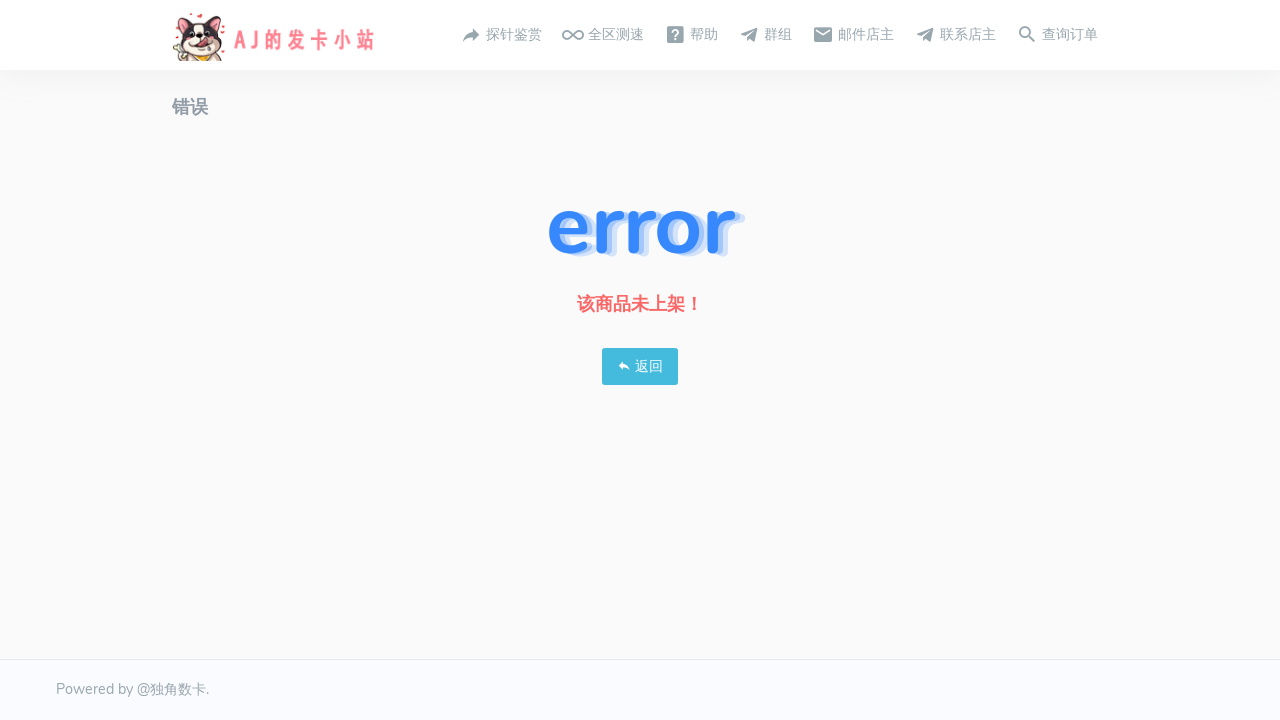

--- FILE ---
content_type: text/html; charset=UTF-8
request_url: https://ajfaka.com/buy/57
body_size: 2852
content:
<!DOCTYPE html>
    <html lang="zh-cn">
    <head>
        <meta charset="utf-8" />
        <title>出现错误了哟~ | AJ的发卡小店</title>
        <meta name="viewport" content="width=device-width, initial-scale=1.0">
        <meta name="Keywords" content="AJ的发卡小店">
        <meta name="Description" content="">
                <meta http-equiv="Content-Security-Policy" content="upgrade-insecure-requests">
                <!-- App favicon -->
        <link rel="shortcut icon" href="/favicon.ico">
        <!-- third party css -->
        <link href="/assets/hyper/css/vendor/jquery-jvectormap-1.2.2.css" rel="stylesheet" type="text/css" />
        <link href="/assets/hyper/css/hyper-loading.css" rel="stylesheet" type="text/css" />
        <!-- third party css end -->
        <!-- App css -->
        <link href="/assets/hyper/css/icons.min.css" rel="stylesheet" type="text/css" />
        <link href="/assets/hyper/css/app-creative.min.css" rel="stylesheet" type="text/css" id="light-style" />
        <style>
            body {
                background-color: #fafafa;
            }
            .home-page-title-right {
                float: right;
                margin-top: 20px;
            }
            .close-jq-toast-single {
                background: #3b5d52!important;
            }
            .row-list .row {
                display: -webkit-box;
                display: -webkit-flex;
                display: -ms-flexbox;
                display: flex;
                flex-wrap: wrap;
            }
            .row-list .row > [class*='col-'] {
                display: flex;
                flex-direction: column;
            }
            .box {
                display: block;
                padding-top: 32px;
                color: #3c4655;
                background-color: #fff;
                border-radius: .25rem;
                box-shadow: 0 0 35px 0 rgb(154 161 171 / 15%);
                margin-bottom: 24px;
                transition: all .5s;
            }
            .box:hover {
                color: #3c4655;
                background-color: #f5f5f5;
                box-shadow: 0 3px 6px 0 rgb(0 0 0 / 12%);
                -webkit-box-shadow: 0 3px 6px 0 rgb(0 0 0 / 12%);
            }
            @media (max-width: 767px) {
                .box {
                    padding-top: 32px;
                    padding-bottom: 14px;
                    padding-left: 12px;
                    padding-right: 12px;
                }
                .img-box {
                    margin-bottom: 12px;
                }
                .shop-img {
                    max-width: 88px;
                }
            }
            @media (min-width: 768px) {
                .box {
                    padding-top: 32px;
                    padding-bottom: 14px;
                    padding-left: 24px;
                    padding-right: 24px;
                }
                .img-box {
                    margin-bottom: 12px;
                }
                .shop-img {
                    max-width: 100px;
                }
            }
            @media (min-width: 1200px) {
                .box {
                    padding-top: 32px;
                    padding-bottom: 14px;
                    padding-left: 20px;
                    padding-right: 20px;
                }
                .img-box {
                    margin-bottom: 24px;
                }
                .shop-img {
                    max-width: 120px;
                }
            }
            .custom-control-label {
            	line-height: 24px;
            }
            @media  screen and (min-width: 767px) {
                .sp-height {
                    position: relative;
	                overflow: hidden;
                    width: 100%;
                }
                .scrollbar {
	                overflow-x: hidden;
	                overflow-y: auto;
	                scrollbar-width: none; /* Firefox */
	                -ms-overflow-style: none; /* IE 10+ */
                }
                .scrollbar::-webkit-scrollbar {
                    display: none; /* Chrome Safari */
                }
            }
            .info {
                font-size: 16px;
                font-weight: 700;
                display: inline-block;
                color: #000;
                margin-left: 10px;
                vertical-align: middle;
            }
            .kami-info{
                height: 170px;
                overflow-wrap: break-word;
                overflow: auto;
                border: 1px solid #ccc;
                margin-bottom: 2px;
                font-size: 14px;
            }
            .img-box {
                width: 100%;
                text-align: center;
            }
            .img-badge {
                position: absolute;
                top: 6px;
                right: 18px;
            }
            .shop-name {
                font-size: 14px;
            }
            .shop-price {
                font-size: 16px;
                font-weight: 500;
                color: #d0021b;
            }
            .hyper-badge {
                font-size: 12px;
                color: #fff;
                background-color: #44badc;
                padding-left: 6px;
                padding-right: 6px;
                padding-top: 3px;
                padding-bottom: 3px;
                border-radius: 2px;
                margin-left: 4px;
            }
            .shop-center {
                display: flex;
                align-items: center;
            }
            /* buy.blade.php */

            @media (max-width: 767px) {
                .buy-img img {
                    max-width: 150px;
                }
                .buy-img {
                    margin-bottom: 12px;
                }
            }
            @media (min-width: 768px) {
                .buy-form {
                    display: grid;
                    grid-template-rows: auto auto;
                    grid-template-columns: 225px auto;
                }
                .buy-img img {
                    max-width: 180px;
                }
                .buy-type {
                    max-width: 90%;
                }
            }
            @media (min-width: 1200px) {
                .buy-form {
                    display: grid;
                    grid-template-rows: auto auto;
                    grid-template-columns: 375px auto;
                }
                .buy-img img {
                    max-width: 200px;
                }
                .buy-type {
                    max-width: 70%;
                }
            }

            .buy-img {
                display: flex;
                grid-row-start: 1;
                grid-column-end: 2;
                grid-row-end: 3;
                justify-content: center;
                align-items: center;
            }
            .buy-type {
                grid-row-start: 2;
                grid-column-end: 3;
            }

            .buy-group {
                position: relative;
                line-height: 36px;
                padding-left: 94px;
            }

            .buy-title {
                position: absolute;
                left: 0;
                font-weight: 600;
            }
            .buy-product img {
                max-width:100%;
                height: auto;
                border-radius: 5px;
                cursor: pointer;
            }
            .geetest_holder.geetest_wind {
                width: 100%!important;
                min-width: 100%!important;
            }
        </style>
    </head>

    <body class="loading" data-layout="topnav">
        <!-- Begin page -->
        <div class="wrapper">
            <!-- ============================================================== -->
            <!-- Start Page Content here -->
            <!-- ============================================================== -->
            <div class="content-page">
                <div class="content">
                    <!-- Topbar Start -->
                    <div class="navbar-custom topnav-navbar">
                        <div class="container">
                            <!-- LOGO -->
                            <a href="/" class="topnav-logo" style="float: none;">
                                <img src="/uploads/images/logo.png" height="48">
                                <div class="info"></div>
                            </a>
                            <ul class="list-unstyled topbar-right-menu float-right mb-0">
                                
                                 <li class="notification-list">
                                    <a class="nav-link right-bar-toggle" href="https://tz.ajfaka.com/" target="_blank">
                                        <i class="noti-icon mdi mdi-share"></i>
                                        探针鉴赏
                                    </a>
                                </li>
                                
                                <li class="notification-list">
                                    <a class="nav-link right-bar-toggle" href="https://cesu.ajfaka.com/" target="_blank">
                                        <i class="noti-icon mdi mdi-infinity"></i>
                                        全区测速
                                    </a>
                                </li>
                                
                                <li class="notification-list">
                                    <a class="nav-link right-bar-toggle" href="https://t.me/ajfaka_shop" target="_blank">
                                        <i class="noti-icon mdi mdi-help-box"></i>
                                        帮助
                                    </a>
                                </li>
                                <li class="notification-list">
                                    <a class="nav-link right-bar-toggle" href="https://t.me/ajfaka_shop" target="_blank">
                                        <i class="noti-icon mdi mdi-telegram"></i>
                                        群组
                                    </a>
                                </li>
                                <li class="notification-list">
                                    <a class="nav-link right-bar-toggle" href="/cdn-cgi/l/email-protection#6a0b0e0703042a0b000c0b010b44090507" target="_blank">
                                        <i class="noti-icon mdi mdi-email"></i>
                                        邮件店主
                                    </a>
                                </li>
                                <li class="notification-list">
                                    <a class="nav-link right-bar-toggle" href="https://t.me/ajfaka" target="_blank">
                                        <i class="noti-icon mdi mdi-telegram"></i>
                                        联系店主
                                    </a>
                                </li>
                                <li class="notification-list">
                                    <a class="nav-link right-bar-toggle" href="https://ajfaka.com/order-search">
                                        <i class="noti-icon mdi mdi-magnify search-icon"></i>
                                        查询订单
                                    </a>
                                </li>
                            </ul>
                        </div>
                    </div>
                    <!-- end Topbar -->
<div class="container">
    <div class="row">
    <div class="col-12">
        <div class="page-title-box">
            <h4 class="page-title">错误</h4>
        </div>
    </div>
</div>
<div class="row justify-content-center">
    <div class="col-lg-4">
		<div class="text-center">
			<h1 class="text-error mt-4">error</h1>
            <h4 class="text-uppercase text-danger mt-3">该商品未上架！</h4>
                            <a class="btn btn-info mt-3" href="javascript:history.back(-1);"><i class="mdi mdi-reply"></i> 返回</a>
			        </div> <!-- end /.text-center-->
    </div> <!-- end col-->
</div>
</div>
<!-- Footer Start -->
</div>
<footer class="footer" style="background-color: #fafbfe;">
    <div class="container-fluid">
        <div class="row">
            <div class="col-md-6">
            	<div class="footer-links">
                    Powered by <a href="https://github.com/assimon/dujiaoka">@独角数卡.</a>
                </div>
            </div>
            <div class="col-md-6">
                <div class="text-md-right footer-links d-none d-md-block">
                    
                </div>
            </div>
        </div>
    </div>
</footer>
<div id="loading">
	<div id="loading-center">
		<div id="loading-center-absolute">
			<div class="object" id="object_one"></div>
			<div class="object" id="object_two"></div>
			<div class="object" id="object_three"></div>
		</div>
	</div>
</div>
</div>
<!-- end Footer -->
<!-- bundle -->

<script data-cfasync="false" src="/cdn-cgi/scripts/5c5dd728/cloudflare-static/email-decode.min.js"></script><script src="/assets/hyper/js/vendor.min.js"></script>
<script src="/assets/hyper/js/app.min.js"></script>
<script>
    document.addEventListener('DOMContentLoaded',function () {
        $("#loading").fadeOut(1000);
    });
</script>
<script>console.group("Faka");console.log("Name: 独角数卡");console.log("Github: https://github.com/assimon/dujiaoka");console.groupEnd();</script>
<script>console.group("Theme");console.log("Name: Hyper Theme");console.log("Author: Bimoes");console.groupEnd();</script>
<script defer src="https://static.cloudflareinsights.com/beacon.min.js/vcd15cbe7772f49c399c6a5babf22c1241717689176015" integrity="sha512-ZpsOmlRQV6y907TI0dKBHq9Md29nnaEIPlkf84rnaERnq6zvWvPUqr2ft8M1aS28oN72PdrCzSjY4U6VaAw1EQ==" data-cf-beacon='{"version":"2024.11.0","token":"9fa4cdab8db5421394b7e9f30dd1641a","r":1,"server_timing":{"name":{"cfCacheStatus":true,"cfEdge":true,"cfExtPri":true,"cfL4":true,"cfOrigin":true,"cfSpeedBrain":true},"location_startswith":null}}' crossorigin="anonymous"></script>
</body>
</html>


--- FILE ---
content_type: text/css
request_url: https://ajfaka.com/assets/hyper/css/hyper-loading.css
body_size: 26
content:
#loading {
	background-color: #eee;
	height: 100%;
	width: 100%;
	position: fixed;
	z-index: 1;
	margin-top: 0px;
	top: 0px;
}
#loading-center {
	width:100%;
	height:100%;
	position:relative;
}
#loading-center-absolute {
	position:absolute;
	left:50%;
	top:50%;
	height:150px;
	width:150px;
	margin-top:-75px;
	margin-left:-75px;
}
.object {
	width:20px;
	height:20px;
	background-color:#313a46;
	float:left;
	margin-right:20px;
	margin-top:65px;
	-moz-border-radius:50% 50% 50% 50%;
	-webkit-border-radius:50% 50% 50% 50%;
	border-radius:50% 50% 50% 50%;
}
#object_one {
	-webkit-animation:object_one 1.5s infinite;
	animation:object_one 1.5s infinite;
}
#object_two {
	-webkit-animation:object_two 1.5s infinite;
	animation:object_two 1.5s infinite;
	-webkit-animation-delay:0.25s;
	animation-delay:0.25s;
}
#object_three {
	-webkit-animation:object_three 1.5s infinite;
	animation:object_three 1.5s infinite;
	-webkit-animation-delay:0.5s;
	animation-delay:0.5s;
}
@-webkit-keyframes object_one {
	75% {
	-webkit-transform:scale(0);
}
}@keyframes object_one {
	75% {
	transform:scale(0);
	-webkit-transform:scale(0);
}
}@-webkit-keyframes object_two {
	75% {
	-webkit-transform:scale(0);
}
}@keyframes object_two {
	75% {
	transform:scale(0);
	-webkit-transform:scale(0);
}
}@-webkit-keyframes object_three {
	75% {
	-webkit-transform:scale(0);
}
}@keyframes object_three {
	75% {
	transform:scale(0);
	-webkit-transform:scale(0);
}
}